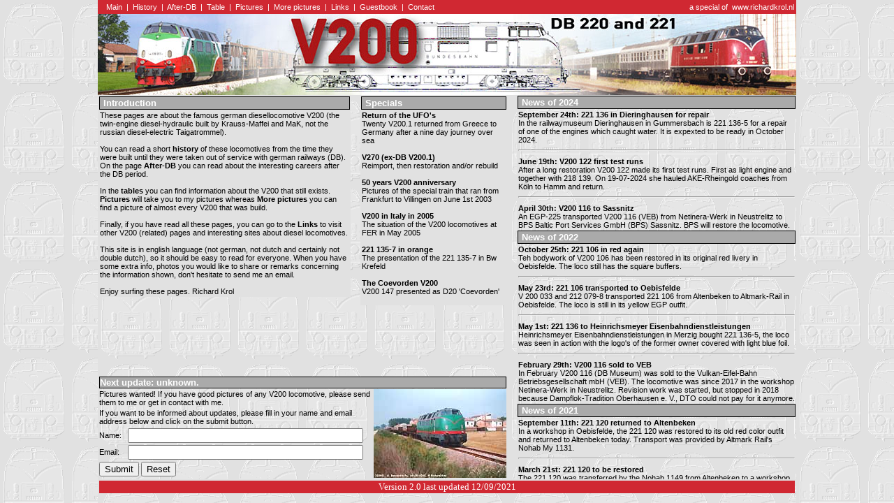

--- FILE ---
content_type: text/html
request_url: http://v200.richardkrol.nl/
body_size: 1222
content:
<HTML>

<HEAD>

<TITLE>V200</TITLE>
<META NAME="Description" CONTENT="V200">
<META NAME="Keywords" CONTENT="V200">
</HEAD>

<FRAMESET COLS="*,1000,*" FRAMEBORDER=0 FRAMESPACING=0>
   <FRAME SRC="http://www.richardkrol.nl/v200/left.htm" NAME="left" NORESIZE MARGINWIDTH="0" MARGINHEIGHT="0" SCROLLING="no" FRAMESPACING="0">
   <FRAMESET ROWS="136,*,34" FRAMEBORDER="0" FRAMESPACING="0" BORDER="0">
      <FRAME SRC="http://www.richardkrol.nl/v200/top.htm" NAME="top" NORESIZE MARGINWIDTH="0" MARGINHEIGHT="0" SCROLLING="no" FRAMESPACING="0">
      <FRAME SRC="http://www.richardkrol.nl/v200/main.htm" NAME="main" NORESIZE MARGINWIDTH="0" MARGINHEIGHT="0" SCROLLING="auto" FRAMESPACING="0">
      <FRAME SRC="http://www.richardkrol.nl/v200/bottom.htm" NAME="bottom" NORESIZE MARGINWIDTH="0" MARGINHEIGHT="0" SCROLLING="no" FRAMESPACING="0">
   </FRAMESET>
   <FRAME SRC="http://www.richardkrol.nl/v200/right.htm" NAME="right" NORESIZE MARGINWIDTH="0" MARGINHEIGHT="0" SCROLLING="no" FRAMESPACING="0">
</FRAMESET>
   <NOFRAMES>
   <BODY>
      <CENTER>Sorry, but your browser doesn't support frames!</CENTER>
      <CENTER>Why don't you get a real browser?</CENTER>
   </BODY>
   </NOFRAMES>
</HTML>


--- FILE ---
content_type: text/html
request_url: http://www.richardkrol.nl/v200/left.htm
body_size: 146
content:
<HTML>

<HEAD><TITLE>V200</TITLE></HEAD>

<BODY BACKGROUND="plaatjes/v200back.gif" BGCOLOR=#E1E1E1 BGPROPERTIES=fixed>

</BODY>

</HTML>


--- FILE ---
content_type: text/html
request_url: http://www.richardkrol.nl/v200/top.htm
body_size: 1392
content:
<HTML>

<HEAD><TITLE>V200</TITLE></HEAD>
<link href="css/v200.css" rel="styleSheet" type="text/css">
<BODY class=v200 BACKGROUND="plaatjes/v200back.gif" BGPROPERTIES=fixed>

<CENTER><TABLE BORDER=0 CELLSPACING=0 CELLPADDING=0>
<TR><TD class=special HEIGHT=20>
             &nbsp;&nbsp;
             <a href="main.htm" TARGET=main class=menu>&nbsp;Main&nbsp;</a> | 
             <a href="history.htm" TARGET=main class=menu>&nbsp;History&nbsp;</a> | 
             <a href="afterdb.htm" TARGET=main class=menu>&nbsp;After-DB&nbsp;</a> | 
             <a href="table.htm" TARGET=main class=menu>&nbsp;Table&nbsp;</a> | 
             <a href="pictures.htm" TARGET=main class=menu>&nbsp;Pictures&nbsp;</a> | 
             <a href="morepic.htm" TARGET=main class=menu>&nbsp;More pictures&nbsp;</a> | 
             <a href="links.htm" TARGET=main class=menu>&nbsp;Links&nbsp;</a> |
             <a href="guestbook.php" TARGET=main class=menu>&nbsp;Guestbook&nbsp;</a> |
             <a href="contact.htm" TARGET=main class=menu>&nbsp;Contact&nbsp;</a>
    </TD>
    <TD CLASS="special" ALIGN=right WIDTH=200>a special of&nbsp;&nbsp;<A HREF="http://www.richardkrol.nl" TARGET="_blank" class=special>www.richardkrol.nl</A>&nbsp;</TD>
</TR>
<TR>
<TD VALIGN=top COLSPAN=2><IMG SRC="plaatjes/titel.jpg" WIDTH=1000 HEIGHT=116></TD>
</TR>
</TABLE></CENTER>


</BODY>

</HTML>


--- FILE ---
content_type: text/html
request_url: http://www.richardkrol.nl/v200/main.htm
body_size: 619
content:
<HTML>

<HEAD>
<title>V200</title>
<meta name="robot" content="index, folow">
</HEAD>

<FRAMESET COLS="600,*" FRAMEBORDER=0 FRAMESPACING=0 BORDER=0>
     <FRAME SRC="intro.htm" NAME="intro" TITLE="intro" NORESIZE MARGINWIDTH="0" MARGINHEIGHT="0" SCROLLING=auto BORDER="0">
     <FRAME SRC="news.htm" NAME="news" TITLE="news" NORESIZE MARGINWIDTH="0" MARGINHEIGHT="0" SCROLLING="auto" BORDER="0">
</FRAMESET>
<NOFRAMES>
<BODY topmargin="0" leftmargin="0">
<CENTER>Sorry, but your browser doesn't support frames!</CENTER>
<CENTER>Why don't you get a real browser?</CENTER>
</BODY>
</NOFRAMES>

</HTML>


--- FILE ---
content_type: text/html
request_url: http://www.richardkrol.nl/v200/bottom.htm
body_size: 972
content:
<HTML>

<HEAD><TITLE>V200</TITLE></HEAD>
<script language="JavaScript">
<!-- 
var message="The rightmousebutton has been disabled!";
function click(i){
if (document.all) { if (event.button == 2) { alert(message); return false; }}
if (document.layers) { if (i.which == 3) {   alert(message); return false; }}
}
if (document.layers) { document.captureEvents(Event.MOUSEDOWN); }
document.onmousedown=click;
// --> 
</script>  

<SCRIPT language="JavaScript">
<!--
function loademail()
{
window.open("http://www.richardkrol.nl/v200/email.htm","email","status,width=330,height=250")
}
// -->
</SCRIPT>

<BODY>
<BODY BACKGROUND="plaatjes/v200back.gif" BGCOLOR=#E1E1E1 TEXT=white LINK=white VLINK=white BGPROPERTIES=fixed>

<CENTER><TABLE BORDER=0 WIDTH=100%><TR>

<TD BGCOLOR=#D02832>
<CENTER><FONT SIZE=2 COLOR=white FACE="Comic Sans MS">Version 2.0 last updated 12/09/2021 </FONT></CENTER>
</TD>

</TR></TABLE></CENTER>

</BODY>

</HTML>


--- FILE ---
content_type: text/html
request_url: http://www.richardkrol.nl/v200/right.htm
body_size: 146
content:
<HTML>

<HEAD><TITLE>V200</TITLE></HEAD>

<BODY BACKGROUND="plaatjes/v200back.gif" BGCOLOR=#E1E1E1 BGPROPERTIES=fixed>

</BODY>

</HTML>


--- FILE ---
content_type: text/html
request_url: http://www.richardkrol.nl/v200/intro.htm
body_size: 6646
content:
<HTML>

<HEAD><TITLE>V200</TITLE></HEAD>
<link href="css/v200.css" rel="styleSheet" type="text/css">

<script>
<!--
if(top==self)
top.location.href="http://www.richardkrol.nl/v200";
//-->
</script>

<SCRIPT language="JavaScript">
if (document.images) {
	images = new Array("http://www.richardkrol.nl/fotos/v200/v200002ak2.jpg",
				"http://www.richardkrol.nl/fotos/v200/v200006ck2.jpg",
				"http://www.richardkrol.nl/fotos/v200/v200007bk2.jpg",
				"http://www.richardkrol.nl/fotos/v200/v200011ek2.jpg",
				"http://www.richardkrol.nl/fotos/v200/v200016bk.jpg",
				"http://www.richardkrol.nl/fotos/v200/v200017dk2.jpg",
				"http://www.richardkrol.nl/fotos/v200/v200018k.jpg",
				"http://www.richardkrol.nl/fotos/v200/v200028bk2.jpg",
				"http://www.richardkrol.nl/fotos/v200/v200030k.jpg",
				"http://www.richardkrol.nl/fotos/v200/v200033ak2.jpg",
				"http://www.richardkrol.nl/fotos/v200/v200039k.jpg",
				"http://www.richardkrol.nl/fotos/v200/v200041ak2.jpg",
				"http://www.richardkrol.nl/fotos/v200/v200045ak2.jpg",
				"http://www.richardkrol.nl/fotos/v200/v200049bk2.jpg",
				"http://www.richardkrol.nl/fotos/v200/v200051ak2.jpg",
				"http://www.richardkrol.nl/fotos/v200/v200053fk2.jpg",
				"http://www.richardkrol.nl/fotos/v200/v200058k.jpg",
				"http://www.richardkrol.nl/fotos/v200/v200071k.jpg",
				"http://www.richardkrol.nl/fotos/v200/v200074k.jpg",
				"http://www.richardkrol.nl/fotos/v200/v200101k.jpg",
				"http://www.richardkrol.nl/fotos/v200/v200104k.jpg",
				"http://www.richardkrol.nl/fotos/v200/v200105ak2.jpg",
				"http://www.richardkrol.nl/fotos/v200/v200106k.jpg",
				"http://www.richardkrol.nl/fotos/v200/v200116ak2.jpg",
				"http://www.richardkrol.nl/fotos/v200/v200117bk2.jpg",
				"http://www.richardkrol.nl/fotos/v200/v200120k.jpg",
				"http://www.richardkrol.nl/fotos/v200/v200122ak2.jpg",
				"http://www.richardkrol.nl/fotos/v200/v200125k.jpg",
				"http://www.richardkrol.nl/fotos/v200/v200134ck2.jpg",
				"http://www.richardkrol.nl/fotos/v200/v200135nk2.jpg",
				"http://www.richardkrol.nl/fotos/v200/v200136ak2.jpg");
	thisImg = 0;}
function slideShow(){
	if (document.images) {
		if (document.image.complete) {
			if (++thisImg == images.length)
		            thisImg = 0;
				document.image.src = images[thisImg];
				}
			}
		setTimeout("slideShow()", 3000);}
</SCRIPT>

<BODY class=v200 BACKGROUND="plaatjes/v200back.gif" BGPROPERTIES=fixed onload="slideShow()">

<TABLE BORDER=0 WIDTH=100% HEIGHT=100% CELLSPACING=0>
<TR><TD WIDTH=60% VALIGN=top>

<TABLE BORDER=0 WIDTH=100% CELLSPACING=1 BGCOLOR=#E1E1E1>
<TR><TD class=title>&nbsp;Introduction</TD></TR>
<TR><TD>
These pages are about the famous german diesellocomotive V200 (the twin-engine diesel-hydraulic built by Krauss-Maffei
and MaK, not the russian diesel-electric Taigatrommel).<BR><BR>
You can read a short <A HREF="history.htm" TARGET=main>history</a> of these
locomotives from the time they were built until they were taken out of service with german railways (DB).
On the page <A HREF="afterdb.htm" TARGET=main>After-DB</a> you can read about the interesting careers after the DB period.<BR><BR>
In the <A HREF="table.htm" TARGET=main>tables</a> you can find information about the V200 that still exists.
<A HREF="pictures.htm" TARGET=main>Pictures</a> will take you to my pictures whereas <A HREF="morepic.htm" TARGET=main>More pictures</a> you can find
a picture of almost every V200 that was build.<BR><BR>
Finally, if you have read all these pages, you can go to the <A HREF="links.htm" TARGET=main>Links</a> to visit
other V200 (related) pages and interesting sites about diesel locomotives.<BR><BR>
This site is in english language (not german, not dutch and certainly not double dutch), so it should be easy to read for everyone. 
When you have some extra info, photos you would like to share or remarks concerning the information shown, don't hesitate to send me an email.
<BR><BR>
Enjoy surfing these pages.
Richard Krol 
</TD></TR></TABLE>

</TD><TD WIDTH=2% valign=top>&nbsp;</TD>

<TD WIDTH=35% valign=top>
<TABLE BORDER=0 WIDTH=100% CELLSPACING=1 BGCOLOR=#E1E1E1>
<TR><TD class=title>&nbsp;Specials</TD></TR>
<TR><TD>
<A HREF="peg1.htm" TARGET=main>Return of the UFO's</a><BR>
Twenty V200.1 returned from Greece to Germany after a nine day journey over sea<BR><BR>
<A HREF="peg2.htm" TARGET=main>V270 (ex-DB V200.1)</a><BR>
Reimport, then restoration and/or rebuild<BR><BR>
<A HREF="villingen.htm" TARGET=main>50 years V200 anniversary</a><BR>
Pictures of the special train that ran from Frankfurt to Villingen on June 1st 2003<BR><BR>
<A HREF="italy.htm" TARGET=main>V200 in Italy in 2005</a><BR>
The situation of the V200 locomotives at FER in May 2005<BR><BR>
<A HREF="rollout2.htm" TARGET=main>221 135-7 in orange</a><BR>
The presentation of the 221 135-7 in Bw Krefeld<BR><BR>
<A HREF="bentheimer.htm" TARGET=main>The Coevorden V200</a><BR>
V200 147 presented as D20 'Coevorden'<BR><BR>
</TD></TR></TABLE>

</TD><TD WIDTH=2% valign=top>&nbsp;</TD>

</TD></TR>

<TR><TD valign=bottom HEIGHT=100% colspan=3>
    <TABLE WIDTH=100% BORDER=0 CELLSPACING=1 CELLPADDING=0>
       <TR><TD colspan=3 CLASS="title">Next update: unknown.</TD></TR>
       <TR>
           <TD colspan=2>Pictures wanted! If you have good pictures of any V200 locomotive, please send them to me or get in contact with me.</TD>
           <TD rowspan=5><CENTER><IMG NAME="image" SRC="../fotos/v200/v200002ak2.jpg" ALT="V200 002 - Aachen Rothe Erde - 24-08-2000" WIDTH=190 HEIGHT=127></CENTER></TD>
       </TR>
       <TR><TD colspan=2><span class=body12>
		If you want to be informed about updates, please fill in your name and email address below and click on the submit button.</span>
  		<FORM name="formulier" method="POST" action="http://www.richardkrol.nl/cgi-bin/FormMail.pl" onSubmit="return mailIt(this)"><p>
		<input type=hidden name="recipient" value="mailing04@richardkrol.nl">
		<input type=hidden name="subject" value="Mailing V200 (english site)">
		<input type=hidden name="redirect" value="http://www.richardkrol.nl/v200/intro.htm">
       </TD></TR>
       <TR><TD WIDTH=20%><span class="body14">Name:</TD><TD WIDTH=80%><input NAME=naam size=40 VALUE=""></TD></TR>
       <TR><TD WIDTH=20%><span class="body14">Email:</TD><TD WIDTH=80%><input NAME=email size=40 VALUE=""></TD></TR>
       <TR><TD colspan=2>
    	    <INPUT TYPE="submit" VALUE="Submit">
          <INPUT TYPE="reset" VALUE="Reset">
       </TD></TR>
    </TABLE>
</TD><TD></TD>
</TR>

</TABLE>

</BODY>

</HTML>


--- FILE ---
content_type: text/html
request_url: http://www.richardkrol.nl/v200/news.htm
body_size: 6577
content:
<HTML>

<HEAD><TITLE>V200</TITLE></HEAD>
<link href="css/v200.css" rel="styleSheet" type="text/css">

<script>
<!--
if(top==self)
top.location.href="http://www.richardkrol.nl/v200";
//-->
</script>

<BODY class=v200 BACKGROUND="plaatjes/v200back.gif" BGPROPERTIES=fixed>

<TABLE BORDER=0 WIDTH=100% CELLSPACING=1>
<TR><TD class=title COLSPAN=2>&nbsp;News of 2024</TD></TR>
<TR><TD colspan=2><B>September 24th: 221 136 in Dieringhausen for repair</B><BR>
In the railwaymuseum Dieringhausen in Gummersbach is 221 136-5 for a repair of one of the engines which caught water. It is expexted to be ready in October 2024.
</TD></TR>
<TR><TD colspan=2><HR></TD></TR>
<TR><TD colspan=2><B>June 19th: V200 122 first test runs</B><BR>
After a long restoration V200 122 made its first test runs. First as light engine and together with 218 139. On 19-07-2024 she hauled AKE-Rheingold coaches from K&ouml;ln to Hamm and return.</TD></TR>
<TR><TD colspan=2><HR></TD></TR>
<TR><TD colspan=2><B>April 30th: V200 116 to Sassnitz</B><BR>
An EGP-225 transported V200 116 (VEB) from Netinera-Werk in Neustrelitz to BPS Baltic Port Services GmbH (BPS) Sassnitz. BPS will restore the locomotive.
</TD></TR>
<TR><TD class=title COLSPAN=2>&nbsp;News of 2022</TD></TR>
<TR><TD colspan=2><B>October 25th: 221 106 in red again</B><BR>
Teh bodywork of V200 106 has been restored in its original red livery in Oebisfelde. The loco still has the square buffers.
</TD></TR>
<TR><TD colspan=2><HR></TD></TR>
<TR><TD colspan=2><B>May 23rd: 221 106 transported to Oebisfelde</B><BR>
V 200 033 and 212 079-8 transported 221 106 from Altenbeken to Altmark-Rail in Oebisfelde. The loco is still in its yellow EGP outfit.
</TD></TR>
<TR><TD colspan=2><HR></TD></TR>
<TR><TD colspan=2><B>May 1st: 221 136 to Heinrichsmeyer Eisenbahndienstleistungen</B><BR>
Heinrichsmeyer Eisenbahndienstleistungen in Merzig bought 221 136-5, the loco was seen in action with the logo's of the former owner covered with light blue foil.
</TD></TR>
<TR><TD colspan=2><HR></TD></TR>
<TR><TD colspan=2><B>February 29th: V200 116 sold to VEB</B><BR>
In February V200 116 (DB Museum) was sold to the Vulkan-Eifel-Bahn Betriebsgesellschaft mbH (VEB). The locomotive was since 2017 in the workshop Netinera-Werk in Neustrelitz. Revision work was started, but stopped in 2018 because Dampflok-Tradition Oberhausen e. V., DTO could not pay for it anymore.</TD></TR>
<TR><TD class=title COLSPAN=2>&nbsp;News of 2021</TD></TR>
<TR><TD colspan=2><B>September 11th: 221 120 returned to Altenbeken</B><BR>
In a workshop in Oebisfelde, the 221 120 was restored to its old red color outfit and returned to Altenbeken today. Transport was provided by Altmark Rail's Nohab My 1131.
</TD></TR>
<TR><TD colspan=2><HR></TD></TR>
<TR><TD colspan=2><B>March 21st: 221 120 to be restored</B><BR>
The 221 120 was transferred by the Nohab 1149 from Altenbeken to a workshop in the eastern part of Germany for a body restoration.
</TD>
</TR>
<TR><TD colspan=2><HR></TD></TR>
<TR><TD colspan=2><B>February 25th: V200 122 to Gerolstein</B><BR>
The 221 120 was transferred by the Nohab 1149 from Altenbeken to a workshop in the eastern part of Germany where for a body restoration.
</TD>
</TR>
<TR><TD colspan=2><HR></TD></TR>
<TR><TD colspan=2><B>February 10th: Vulkan-Eifel-Bahn bought V200 122</B><BR>
Vulkan-Eifel-Bahn Betriebsgesellschaft mbH (VEB) bought 221 122 from EFW Verkehrsgesellschaft. The locomotive is currently still in Alstom Werk in Stendal, but will soon be transferred to Gerolstein.
</TD>
</TR>

<TR><TD class=title COLSPAN=2>&nbsp;News of 2015</TD></TR>
<TR><TD colspan=2><B>December: V200 053 to Deutsche Privatbahn</B><BR>
Deutsche Privatbahn GmbH (DP) in Altenbeken has now taken over V200 053. The locomotive has been used several years by the Brohltal Eisenbahn GmbH for the aluminium transport from Spellen to Koblenz. Due to rips on the pivots the locomotive could not be used any more. The locomotive has been repainted in red and will now be on display in Altenbeken.
</TD>
</TR>
<TR><TD colspan=2><HR></TD></TR>
<TR><TD colspan=2><B>July 17th: V200 015 to Museum Eisenbahn Hamm</B><BR>
Due to damage on the V200 053 which will not be repaired, there is no use to keep V200 015 for spare parts in Brohl. Museum Eisenbahn Hamm has now obtained the V200 015 for spare parts and brought the locomotive with their own V200 033 to Hamm.
</TD>
</TR>

<TR><TD class=title COLSPAN=2>&nbsp;News of 2014</TD></TR>
<TR><TD><B>May 16th: V200 136 received a major overhaul</B><BR>
EGP 221 136-5 has received a major overhaul at Schienenfahrzeugbau Wittenberge GmbH which was finished at May 1st 2014. The dark blue livery was repainted into a brighter blue. At May 16th she made a test run in the Prignitz.
</TD>
<TD WIDTH=170><A HREF="pictures/v200.1/136_014.jpg" TARGET="_blank" class=pic><IMG SRC="pictures/136_014k.jpg" ALT="221 136, Wittenberge" WIDTH=160 HEIGHT=106 BORDER=0></A></TD></TR>

<TR><TD class=title COLSPAN=2>&nbsp;News of 2012</TD></TR>
<TR><TD COLSPAN=2><B>August 27th: 221 145 Lastprobefahrt</B></TD></TR>
<TR><TD>Today 221 145-6 made a loaded test run from Neustrelitz to Neuk&ouml;lln and back. After about 2 years of rebuilding the locomotive was finished. She runs in a bright red livery with black top and frame with the known V-striping on both fronts.
Behind the locomotive was RTS 230 077 and at the end museum locomotive V160 003. On her way back to Neustrelitz Northrail 9880 0273 006-3 was picked up and taken with them to Neustrelitz.</TD>
<TD WIDTH=170><A HREF="pictures/v200.1/145_004.jpg" TARGET="_blank" class=pic><IMG SRC="pictures/145_004k.jpg" ALT="221 145-6, Berlin Wuhlheide" WIDTH=160 HEIGHT=107 BORDER=0></A></TD></TR>
<TR><TD COLSPAN=2>With 221 145 finished it is the 10th locomotive restored to working order of the 20 pieces that returned from Greece.</TD></TR>

<TR><TD class=title COLSPAN=2>&nbsp;News of 2011</TD></TR>
<TR><TD><B>April 12th:<BR>V270.10 delivered to SGL</B><BR>
Locomotive V270.10 (ex-DB V200 124) finally has been turned over to SGL and was seen in W&uuml;rzburg by Markus Lohneisen. The NVR number is 92 80 1221 124-1 <U>D</U>-SGL.
</TD>
<TD WIDTH=170><A HREF="pictures/v200.1/124_004.jpg" TARGET="_blank" class=pic><IMG SRC="pictures/124_004k.jpg" ALT="V270.10, W&uuml;rzburg" WIDTH=160 HEIGHT=106 BORDER=0></A></TD></TR>


<TR><TD colspan=2><HR></TD></TR>
<TR><TD colspan=2>Click <A HREF="news10.htm">here</A> for previous news items.</TD></TR>

</TABLE>

</BODY>

</HTML>


--- FILE ---
content_type: text/css
request_url: http://www.richardkrol.nl/v200/css/v200.css
body_size: 2893
content:
    BODY
    {
        FONT-FAMILY: verdana, arial;
        FONT-SIZE: 8pt;
        MARGIN-LEFT: 0;
        MARGIN-TOP: 0;
        MARGIN-RIGHT: 0;
        MARGIN-BOTTOM: 0;
        OVERFLOW-Y: auto;
        OVERFLOW-X: auto;
        COLOR: black;
        scrollbar-face-color: #0CB14B;
        scrollbar-shadow-color: #AAA;
        scrollbar-highlight-color: #FFF;
        scrollbar-3dlight-color: #979797;
        scrollbar-darkshadow-color: #979797;
        scrollbar-track-color: #AAA;
        scrollbar-arrow-color: #000;
        BACKGROUND-COLOR: #E1E1E1
    }
    BODY.v200
    {
        FONT-FAMILY: verdana, arial;
        FONT-SIZE: 8pt;
        MARGIN-LEFT: 0;
        MARGIN-TOP: 0;
        MARGIN-RIGHT: 0;
        MARGIN-BOTTOM: 0;
        OVERFLOW-Y: auto;
        OVERFLOW-X: auto;
        COLOR: black;
        scrollbar-face-color: #0CB14B;
        scrollbar-shadow-color: #AAA;
        scrollbar-highlight-color: #FFF;
        scrollbar-3dlight-color: #979797;
        scrollbar-darkshadow-color: #979797;
        scrollbar-track-color: #AAA;
        scrollbar-arrow-color: #000;
        BACKGROUND-COLOR: #E1E1E1
    }
    A
    {
        FONT-WEIGHT: bold;
        COLOR: black;
        TEXT-DECORATION: none
    }
    A:hover
    {
        TEXT-DECORATION: underline
    }
    A.menu
    {
        FONT-WEIGHT: normal;
        COLOR: white;
        TEXT-DECORATION: none
    }
    A.menu:hover
    {
        TEXT-DECORATION: underline
    }
    .special
    {
        FONT-WEIGHT: normal;
        FONT-SIZE: 8pt;
        COLOR: #FFF;
        BACKGROUND-COLOR: #D02832
    }
    .title
    {
        FONT-WEIGHT: bold;
        FONT-SIZE: 10pt;
        COLOR: #FFF;
        BORDER-BOTTOM: black 1px solid;
        BORDER-TOP: black 1px solid;
        BORDER-LEFT: black 1px solid;
        BORDER-RIGHT: black 1px solid;
        BACKGROUND-COLOR: #AAA
    }
    .titleklein
    {
        FONT-WEIGHT: bold;
        FONT-SIZE: 8pt;
        COLOR: #FFF;
        BORDER-BOTTOM: black 1px solid;
        BORDER-TOP: black 1px solid;
        BORDER-LEFT: black 1px solid;
        BORDER-RIGHT: black 1px solid;
        BACKGROUND-COLOR: #AAA
    }
    .v200title
    {
        FONT-WEIGHT: normal;
        FONT-SIZE: 20pt;
        COLOR: #FFF;
        BORDER-BOTTOM: black 1px solid;
        BORDER-TOP: black 1px solid;
        BORDER-LEFT: black 1px solid;
        BORDER-RIGHT: black 1px solid;
        BACKGROUND-COLOR: #AAA
    }
    TABLE, TD
    {
        FONT-FAMILY: verdana, arial;
        FONT-SIZE: 8pt;
    }
    TD.Item
    {
        FONT-FAMILY: verdana, arial;
        FONT-SIZE: 8pt;
        BORDER-BOTTOM: black 1px solid;
        CURSOR: hand;
    }

table.rand1 {padding: 0px;  border: 1px solid black;  padding-left: 2px;  padding-right: 2px;}


--- FILE ---
content_type: text/css
request_url: http://www.richardkrol.nl/v200/css/v200.css
body_size: 2893
content:
    BODY
    {
        FONT-FAMILY: verdana, arial;
        FONT-SIZE: 8pt;
        MARGIN-LEFT: 0;
        MARGIN-TOP: 0;
        MARGIN-RIGHT: 0;
        MARGIN-BOTTOM: 0;
        OVERFLOW-Y: auto;
        OVERFLOW-X: auto;
        COLOR: black;
        scrollbar-face-color: #0CB14B;
        scrollbar-shadow-color: #AAA;
        scrollbar-highlight-color: #FFF;
        scrollbar-3dlight-color: #979797;
        scrollbar-darkshadow-color: #979797;
        scrollbar-track-color: #AAA;
        scrollbar-arrow-color: #000;
        BACKGROUND-COLOR: #E1E1E1
    }
    BODY.v200
    {
        FONT-FAMILY: verdana, arial;
        FONT-SIZE: 8pt;
        MARGIN-LEFT: 0;
        MARGIN-TOP: 0;
        MARGIN-RIGHT: 0;
        MARGIN-BOTTOM: 0;
        OVERFLOW-Y: auto;
        OVERFLOW-X: auto;
        COLOR: black;
        scrollbar-face-color: #0CB14B;
        scrollbar-shadow-color: #AAA;
        scrollbar-highlight-color: #FFF;
        scrollbar-3dlight-color: #979797;
        scrollbar-darkshadow-color: #979797;
        scrollbar-track-color: #AAA;
        scrollbar-arrow-color: #000;
        BACKGROUND-COLOR: #E1E1E1
    }
    A
    {
        FONT-WEIGHT: bold;
        COLOR: black;
        TEXT-DECORATION: none
    }
    A:hover
    {
        TEXT-DECORATION: underline
    }
    A.menu
    {
        FONT-WEIGHT: normal;
        COLOR: white;
        TEXT-DECORATION: none
    }
    A.menu:hover
    {
        TEXT-DECORATION: underline
    }
    .special
    {
        FONT-WEIGHT: normal;
        FONT-SIZE: 8pt;
        COLOR: #FFF;
        BACKGROUND-COLOR: #D02832
    }
    .title
    {
        FONT-WEIGHT: bold;
        FONT-SIZE: 10pt;
        COLOR: #FFF;
        BORDER-BOTTOM: black 1px solid;
        BORDER-TOP: black 1px solid;
        BORDER-LEFT: black 1px solid;
        BORDER-RIGHT: black 1px solid;
        BACKGROUND-COLOR: #AAA
    }
    .titleklein
    {
        FONT-WEIGHT: bold;
        FONT-SIZE: 8pt;
        COLOR: #FFF;
        BORDER-BOTTOM: black 1px solid;
        BORDER-TOP: black 1px solid;
        BORDER-LEFT: black 1px solid;
        BORDER-RIGHT: black 1px solid;
        BACKGROUND-COLOR: #AAA
    }
    .v200title
    {
        FONT-WEIGHT: normal;
        FONT-SIZE: 20pt;
        COLOR: #FFF;
        BORDER-BOTTOM: black 1px solid;
        BORDER-TOP: black 1px solid;
        BORDER-LEFT: black 1px solid;
        BORDER-RIGHT: black 1px solid;
        BACKGROUND-COLOR: #AAA
    }
    TABLE, TD
    {
        FONT-FAMILY: verdana, arial;
        FONT-SIZE: 8pt;
    }
    TD.Item
    {
        FONT-FAMILY: verdana, arial;
        FONT-SIZE: 8pt;
        BORDER-BOTTOM: black 1px solid;
        CURSOR: hand;
    }

table.rand1 {padding: 0px;  border: 1px solid black;  padding-left: 2px;  padding-right: 2px;}


--- FILE ---
content_type: text/css
request_url: http://www.richardkrol.nl/v200/css/v200.css
body_size: 2893
content:
    BODY
    {
        FONT-FAMILY: verdana, arial;
        FONT-SIZE: 8pt;
        MARGIN-LEFT: 0;
        MARGIN-TOP: 0;
        MARGIN-RIGHT: 0;
        MARGIN-BOTTOM: 0;
        OVERFLOW-Y: auto;
        OVERFLOW-X: auto;
        COLOR: black;
        scrollbar-face-color: #0CB14B;
        scrollbar-shadow-color: #AAA;
        scrollbar-highlight-color: #FFF;
        scrollbar-3dlight-color: #979797;
        scrollbar-darkshadow-color: #979797;
        scrollbar-track-color: #AAA;
        scrollbar-arrow-color: #000;
        BACKGROUND-COLOR: #E1E1E1
    }
    BODY.v200
    {
        FONT-FAMILY: verdana, arial;
        FONT-SIZE: 8pt;
        MARGIN-LEFT: 0;
        MARGIN-TOP: 0;
        MARGIN-RIGHT: 0;
        MARGIN-BOTTOM: 0;
        OVERFLOW-Y: auto;
        OVERFLOW-X: auto;
        COLOR: black;
        scrollbar-face-color: #0CB14B;
        scrollbar-shadow-color: #AAA;
        scrollbar-highlight-color: #FFF;
        scrollbar-3dlight-color: #979797;
        scrollbar-darkshadow-color: #979797;
        scrollbar-track-color: #AAA;
        scrollbar-arrow-color: #000;
        BACKGROUND-COLOR: #E1E1E1
    }
    A
    {
        FONT-WEIGHT: bold;
        COLOR: black;
        TEXT-DECORATION: none
    }
    A:hover
    {
        TEXT-DECORATION: underline
    }
    A.menu
    {
        FONT-WEIGHT: normal;
        COLOR: white;
        TEXT-DECORATION: none
    }
    A.menu:hover
    {
        TEXT-DECORATION: underline
    }
    .special
    {
        FONT-WEIGHT: normal;
        FONT-SIZE: 8pt;
        COLOR: #FFF;
        BACKGROUND-COLOR: #D02832
    }
    .title
    {
        FONT-WEIGHT: bold;
        FONT-SIZE: 10pt;
        COLOR: #FFF;
        BORDER-BOTTOM: black 1px solid;
        BORDER-TOP: black 1px solid;
        BORDER-LEFT: black 1px solid;
        BORDER-RIGHT: black 1px solid;
        BACKGROUND-COLOR: #AAA
    }
    .titleklein
    {
        FONT-WEIGHT: bold;
        FONT-SIZE: 8pt;
        COLOR: #FFF;
        BORDER-BOTTOM: black 1px solid;
        BORDER-TOP: black 1px solid;
        BORDER-LEFT: black 1px solid;
        BORDER-RIGHT: black 1px solid;
        BACKGROUND-COLOR: #AAA
    }
    .v200title
    {
        FONT-WEIGHT: normal;
        FONT-SIZE: 20pt;
        COLOR: #FFF;
        BORDER-BOTTOM: black 1px solid;
        BORDER-TOP: black 1px solid;
        BORDER-LEFT: black 1px solid;
        BORDER-RIGHT: black 1px solid;
        BACKGROUND-COLOR: #AAA
    }
    TABLE, TD
    {
        FONT-FAMILY: verdana, arial;
        FONT-SIZE: 8pt;
    }
    TD.Item
    {
        FONT-FAMILY: verdana, arial;
        FONT-SIZE: 8pt;
        BORDER-BOTTOM: black 1px solid;
        CURSOR: hand;
    }

table.rand1 {padding: 0px;  border: 1px solid black;  padding-left: 2px;  padding-right: 2px;}
